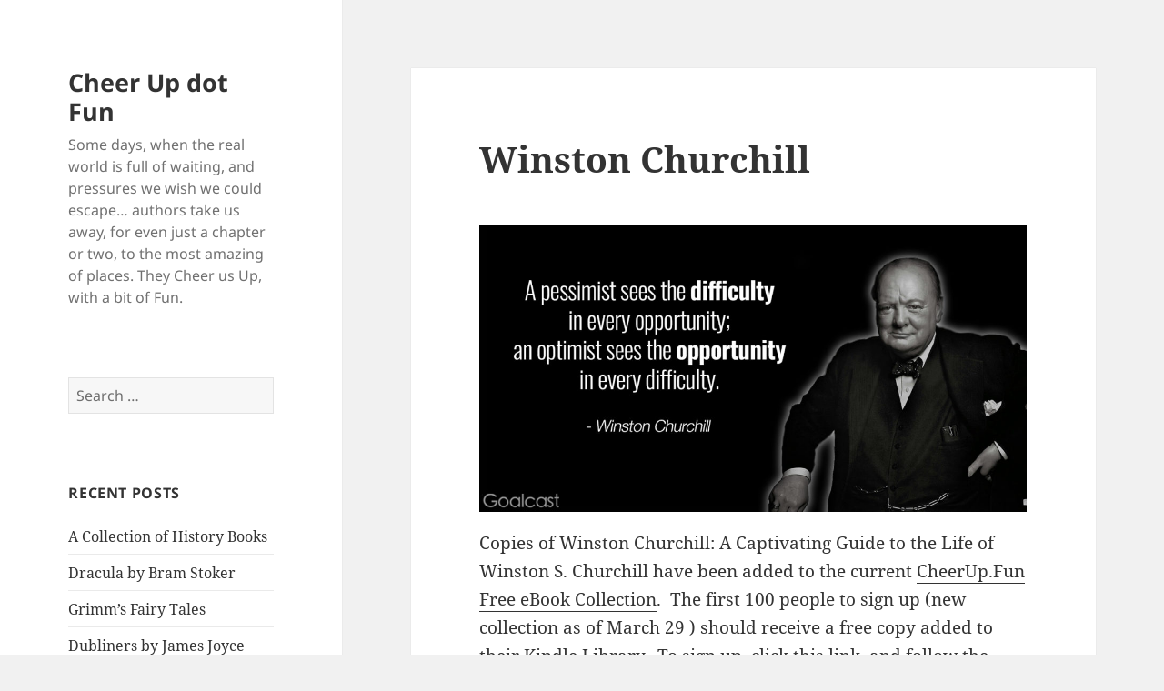

--- FILE ---
content_type: text/html; charset=UTF-8
request_url: https://www.cheerup.fun/winston-churchill/
body_size: 8836
content:
<!DOCTYPE html>
<html lang="en-US" class="no-js">
<head>
	<meta charset="UTF-8">
	<meta name="viewport" content="width=device-width, initial-scale=1.0">
	<link rel="profile" href="https://gmpg.org/xfn/11">
	<link rel="pingback" href="https://www.cheerup.fun/xmlrpc.php">
	<script>(function(html){html.className = html.className.replace(/\bno-js\b/,'js')})(document.documentElement);</script>
<title>Winston Churchill &#8211; Cheer Up dot Fun</title>
<meta name='robots' content='max-image-preview:large' />
	<style>img:is([sizes="auto" i], [sizes^="auto," i]) { contain-intrinsic-size: 3000px 1500px }</style>
	<link rel="alternate" type="application/rss+xml" title="Cheer Up dot Fun &raquo; Feed" href="https://www.cheerup.fun/feed/" />
<link rel="alternate" type="application/rss+xml" title="Cheer Up dot Fun &raquo; Comments Feed" href="https://www.cheerup.fun/comments/feed/" />
<link rel="alternate" type="application/rss+xml" title="Cheer Up dot Fun &raquo; Winston Churchill Comments Feed" href="https://www.cheerup.fun/winston-churchill/feed/" />
<script>
window._wpemojiSettings = {"baseUrl":"https:\/\/s.w.org\/images\/core\/emoji\/16.0.1\/72x72\/","ext":".png","svgUrl":"https:\/\/s.w.org\/images\/core\/emoji\/16.0.1\/svg\/","svgExt":".svg","source":{"concatemoji":"https:\/\/www.cheerup.fun\/wp-includes\/js\/wp-emoji-release.min.js?ver=6.8.3"}};
/*! This file is auto-generated */
!function(s,n){var o,i,e;function c(e){try{var t={supportTests:e,timestamp:(new Date).valueOf()};sessionStorage.setItem(o,JSON.stringify(t))}catch(e){}}function p(e,t,n){e.clearRect(0,0,e.canvas.width,e.canvas.height),e.fillText(t,0,0);var t=new Uint32Array(e.getImageData(0,0,e.canvas.width,e.canvas.height).data),a=(e.clearRect(0,0,e.canvas.width,e.canvas.height),e.fillText(n,0,0),new Uint32Array(e.getImageData(0,0,e.canvas.width,e.canvas.height).data));return t.every(function(e,t){return e===a[t]})}function u(e,t){e.clearRect(0,0,e.canvas.width,e.canvas.height),e.fillText(t,0,0);for(var n=e.getImageData(16,16,1,1),a=0;a<n.data.length;a++)if(0!==n.data[a])return!1;return!0}function f(e,t,n,a){switch(t){case"flag":return n(e,"\ud83c\udff3\ufe0f\u200d\u26a7\ufe0f","\ud83c\udff3\ufe0f\u200b\u26a7\ufe0f")?!1:!n(e,"\ud83c\udde8\ud83c\uddf6","\ud83c\udde8\u200b\ud83c\uddf6")&&!n(e,"\ud83c\udff4\udb40\udc67\udb40\udc62\udb40\udc65\udb40\udc6e\udb40\udc67\udb40\udc7f","\ud83c\udff4\u200b\udb40\udc67\u200b\udb40\udc62\u200b\udb40\udc65\u200b\udb40\udc6e\u200b\udb40\udc67\u200b\udb40\udc7f");case"emoji":return!a(e,"\ud83e\udedf")}return!1}function g(e,t,n,a){var r="undefined"!=typeof WorkerGlobalScope&&self instanceof WorkerGlobalScope?new OffscreenCanvas(300,150):s.createElement("canvas"),o=r.getContext("2d",{willReadFrequently:!0}),i=(o.textBaseline="top",o.font="600 32px Arial",{});return e.forEach(function(e){i[e]=t(o,e,n,a)}),i}function t(e){var t=s.createElement("script");t.src=e,t.defer=!0,s.head.appendChild(t)}"undefined"!=typeof Promise&&(o="wpEmojiSettingsSupports",i=["flag","emoji"],n.supports={everything:!0,everythingExceptFlag:!0},e=new Promise(function(e){s.addEventListener("DOMContentLoaded",e,{once:!0})}),new Promise(function(t){var n=function(){try{var e=JSON.parse(sessionStorage.getItem(o));if("object"==typeof e&&"number"==typeof e.timestamp&&(new Date).valueOf()<e.timestamp+604800&&"object"==typeof e.supportTests)return e.supportTests}catch(e){}return null}();if(!n){if("undefined"!=typeof Worker&&"undefined"!=typeof OffscreenCanvas&&"undefined"!=typeof URL&&URL.createObjectURL&&"undefined"!=typeof Blob)try{var e="postMessage("+g.toString()+"("+[JSON.stringify(i),f.toString(),p.toString(),u.toString()].join(",")+"));",a=new Blob([e],{type:"text/javascript"}),r=new Worker(URL.createObjectURL(a),{name:"wpTestEmojiSupports"});return void(r.onmessage=function(e){c(n=e.data),r.terminate(),t(n)})}catch(e){}c(n=g(i,f,p,u))}t(n)}).then(function(e){for(var t in e)n.supports[t]=e[t],n.supports.everything=n.supports.everything&&n.supports[t],"flag"!==t&&(n.supports.everythingExceptFlag=n.supports.everythingExceptFlag&&n.supports[t]);n.supports.everythingExceptFlag=n.supports.everythingExceptFlag&&!n.supports.flag,n.DOMReady=!1,n.readyCallback=function(){n.DOMReady=!0}}).then(function(){return e}).then(function(){var e;n.supports.everything||(n.readyCallback(),(e=n.source||{}).concatemoji?t(e.concatemoji):e.wpemoji&&e.twemoji&&(t(e.twemoji),t(e.wpemoji)))}))}((window,document),window._wpemojiSettings);
</script>
<link rel='stylesheet' id='pmb_common-css' href='https://www.cheerup.fun/wp-content/plugins/print-my-blog/assets/styles/pmb-common.css?ver=1745374022' media='all' />
<style id='wp-emoji-styles-inline-css'>

	img.wp-smiley, img.emoji {
		display: inline !important;
		border: none !important;
		box-shadow: none !important;
		height: 1em !important;
		width: 1em !important;
		margin: 0 0.07em !important;
		vertical-align: -0.1em !important;
		background: none !important;
		padding: 0 !important;
	}
</style>
<link rel='stylesheet' id='wp-block-library-css' href='https://www.cheerup.fun/wp-includes/css/dist/block-library/style.min.css?ver=6.8.3' media='all' />
<style id='wp-block-library-theme-inline-css'>
.wp-block-audio :where(figcaption){color:#555;font-size:13px;text-align:center}.is-dark-theme .wp-block-audio :where(figcaption){color:#ffffffa6}.wp-block-audio{margin:0 0 1em}.wp-block-code{border:1px solid #ccc;border-radius:4px;font-family:Menlo,Consolas,monaco,monospace;padding:.8em 1em}.wp-block-embed :where(figcaption){color:#555;font-size:13px;text-align:center}.is-dark-theme .wp-block-embed :where(figcaption){color:#ffffffa6}.wp-block-embed{margin:0 0 1em}.blocks-gallery-caption{color:#555;font-size:13px;text-align:center}.is-dark-theme .blocks-gallery-caption{color:#ffffffa6}:root :where(.wp-block-image figcaption){color:#555;font-size:13px;text-align:center}.is-dark-theme :root :where(.wp-block-image figcaption){color:#ffffffa6}.wp-block-image{margin:0 0 1em}.wp-block-pullquote{border-bottom:4px solid;border-top:4px solid;color:currentColor;margin-bottom:1.75em}.wp-block-pullquote cite,.wp-block-pullquote footer,.wp-block-pullquote__citation{color:currentColor;font-size:.8125em;font-style:normal;text-transform:uppercase}.wp-block-quote{border-left:.25em solid;margin:0 0 1.75em;padding-left:1em}.wp-block-quote cite,.wp-block-quote footer{color:currentColor;font-size:.8125em;font-style:normal;position:relative}.wp-block-quote:where(.has-text-align-right){border-left:none;border-right:.25em solid;padding-left:0;padding-right:1em}.wp-block-quote:where(.has-text-align-center){border:none;padding-left:0}.wp-block-quote.is-large,.wp-block-quote.is-style-large,.wp-block-quote:where(.is-style-plain){border:none}.wp-block-search .wp-block-search__label{font-weight:700}.wp-block-search__button{border:1px solid #ccc;padding:.375em .625em}:where(.wp-block-group.has-background){padding:1.25em 2.375em}.wp-block-separator.has-css-opacity{opacity:.4}.wp-block-separator{border:none;border-bottom:2px solid;margin-left:auto;margin-right:auto}.wp-block-separator.has-alpha-channel-opacity{opacity:1}.wp-block-separator:not(.is-style-wide):not(.is-style-dots){width:100px}.wp-block-separator.has-background:not(.is-style-dots){border-bottom:none;height:1px}.wp-block-separator.has-background:not(.is-style-wide):not(.is-style-dots){height:2px}.wp-block-table{margin:0 0 1em}.wp-block-table td,.wp-block-table th{word-break:normal}.wp-block-table :where(figcaption){color:#555;font-size:13px;text-align:center}.is-dark-theme .wp-block-table :where(figcaption){color:#ffffffa6}.wp-block-video :where(figcaption){color:#555;font-size:13px;text-align:center}.is-dark-theme .wp-block-video :where(figcaption){color:#ffffffa6}.wp-block-video{margin:0 0 1em}:root :where(.wp-block-template-part.has-background){margin-bottom:0;margin-top:0;padding:1.25em 2.375em}
</style>
<style id='classic-theme-styles-inline-css'>
/*! This file is auto-generated */
.wp-block-button__link{color:#fff;background-color:#32373c;border-radius:9999px;box-shadow:none;text-decoration:none;padding:calc(.667em + 2px) calc(1.333em + 2px);font-size:1.125em}.wp-block-file__button{background:#32373c;color:#fff;text-decoration:none}
</style>
<link rel='stylesheet' id='pmb-select2-css' href='https://www.cheerup.fun/wp-content/plugins/print-my-blog/assets/styles/libs/select2.min.css?ver=4.0.6' media='all' />
<link rel='stylesheet' id='pmb-jquery-ui-css' href='https://www.cheerup.fun/wp-content/plugins/print-my-blog/assets/styles/libs/jquery-ui/jquery-ui.min.css?ver=1.11.4' media='all' />
<link rel='stylesheet' id='pmb-setup-page-css' href='https://www.cheerup.fun/wp-content/plugins/print-my-blog/assets/styles/setup-page.css?ver=1745374022' media='all' />
<style id='global-styles-inline-css'>
:root{--wp--preset--aspect-ratio--square: 1;--wp--preset--aspect-ratio--4-3: 4/3;--wp--preset--aspect-ratio--3-4: 3/4;--wp--preset--aspect-ratio--3-2: 3/2;--wp--preset--aspect-ratio--2-3: 2/3;--wp--preset--aspect-ratio--16-9: 16/9;--wp--preset--aspect-ratio--9-16: 9/16;--wp--preset--color--black: #000000;--wp--preset--color--cyan-bluish-gray: #abb8c3;--wp--preset--color--white: #fff;--wp--preset--color--pale-pink: #f78da7;--wp--preset--color--vivid-red: #cf2e2e;--wp--preset--color--luminous-vivid-orange: #ff6900;--wp--preset--color--luminous-vivid-amber: #fcb900;--wp--preset--color--light-green-cyan: #7bdcb5;--wp--preset--color--vivid-green-cyan: #00d084;--wp--preset--color--pale-cyan-blue: #8ed1fc;--wp--preset--color--vivid-cyan-blue: #0693e3;--wp--preset--color--vivid-purple: #9b51e0;--wp--preset--color--dark-gray: #111;--wp--preset--color--light-gray: #f1f1f1;--wp--preset--color--yellow: #f4ca16;--wp--preset--color--dark-brown: #352712;--wp--preset--color--medium-pink: #e53b51;--wp--preset--color--light-pink: #ffe5d1;--wp--preset--color--dark-purple: #2e2256;--wp--preset--color--purple: #674970;--wp--preset--color--blue-gray: #22313f;--wp--preset--color--bright-blue: #55c3dc;--wp--preset--color--light-blue: #e9f2f9;--wp--preset--gradient--vivid-cyan-blue-to-vivid-purple: linear-gradient(135deg,rgba(6,147,227,1) 0%,rgb(155,81,224) 100%);--wp--preset--gradient--light-green-cyan-to-vivid-green-cyan: linear-gradient(135deg,rgb(122,220,180) 0%,rgb(0,208,130) 100%);--wp--preset--gradient--luminous-vivid-amber-to-luminous-vivid-orange: linear-gradient(135deg,rgba(252,185,0,1) 0%,rgba(255,105,0,1) 100%);--wp--preset--gradient--luminous-vivid-orange-to-vivid-red: linear-gradient(135deg,rgba(255,105,0,1) 0%,rgb(207,46,46) 100%);--wp--preset--gradient--very-light-gray-to-cyan-bluish-gray: linear-gradient(135deg,rgb(238,238,238) 0%,rgb(169,184,195) 100%);--wp--preset--gradient--cool-to-warm-spectrum: linear-gradient(135deg,rgb(74,234,220) 0%,rgb(151,120,209) 20%,rgb(207,42,186) 40%,rgb(238,44,130) 60%,rgb(251,105,98) 80%,rgb(254,248,76) 100%);--wp--preset--gradient--blush-light-purple: linear-gradient(135deg,rgb(255,206,236) 0%,rgb(152,150,240) 100%);--wp--preset--gradient--blush-bordeaux: linear-gradient(135deg,rgb(254,205,165) 0%,rgb(254,45,45) 50%,rgb(107,0,62) 100%);--wp--preset--gradient--luminous-dusk: linear-gradient(135deg,rgb(255,203,112) 0%,rgb(199,81,192) 50%,rgb(65,88,208) 100%);--wp--preset--gradient--pale-ocean: linear-gradient(135deg,rgb(255,245,203) 0%,rgb(182,227,212) 50%,rgb(51,167,181) 100%);--wp--preset--gradient--electric-grass: linear-gradient(135deg,rgb(202,248,128) 0%,rgb(113,206,126) 100%);--wp--preset--gradient--midnight: linear-gradient(135deg,rgb(2,3,129) 0%,rgb(40,116,252) 100%);--wp--preset--gradient--dark-gray-gradient-gradient: linear-gradient(90deg, rgba(17,17,17,1) 0%, rgba(42,42,42,1) 100%);--wp--preset--gradient--light-gray-gradient: linear-gradient(90deg, rgba(241,241,241,1) 0%, rgba(215,215,215,1) 100%);--wp--preset--gradient--white-gradient: linear-gradient(90deg, rgba(255,255,255,1) 0%, rgba(230,230,230,1) 100%);--wp--preset--gradient--yellow-gradient: linear-gradient(90deg, rgba(244,202,22,1) 0%, rgba(205,168,10,1) 100%);--wp--preset--gradient--dark-brown-gradient: linear-gradient(90deg, rgba(53,39,18,1) 0%, rgba(91,67,31,1) 100%);--wp--preset--gradient--medium-pink-gradient: linear-gradient(90deg, rgba(229,59,81,1) 0%, rgba(209,28,51,1) 100%);--wp--preset--gradient--light-pink-gradient: linear-gradient(90deg, rgba(255,229,209,1) 0%, rgba(255,200,158,1) 100%);--wp--preset--gradient--dark-purple-gradient: linear-gradient(90deg, rgba(46,34,86,1) 0%, rgba(66,48,123,1) 100%);--wp--preset--gradient--purple-gradient: linear-gradient(90deg, rgba(103,73,112,1) 0%, rgba(131,93,143,1) 100%);--wp--preset--gradient--blue-gray-gradient: linear-gradient(90deg, rgba(34,49,63,1) 0%, rgba(52,75,96,1) 100%);--wp--preset--gradient--bright-blue-gradient: linear-gradient(90deg, rgba(85,195,220,1) 0%, rgba(43,180,211,1) 100%);--wp--preset--gradient--light-blue-gradient: linear-gradient(90deg, rgba(233,242,249,1) 0%, rgba(193,218,238,1) 100%);--wp--preset--font-size--small: 13px;--wp--preset--font-size--medium: 20px;--wp--preset--font-size--large: 36px;--wp--preset--font-size--x-large: 42px;--wp--preset--spacing--20: 0.44rem;--wp--preset--spacing--30: 0.67rem;--wp--preset--spacing--40: 1rem;--wp--preset--spacing--50: 1.5rem;--wp--preset--spacing--60: 2.25rem;--wp--preset--spacing--70: 3.38rem;--wp--preset--spacing--80: 5.06rem;--wp--preset--shadow--natural: 6px 6px 9px rgba(0, 0, 0, 0.2);--wp--preset--shadow--deep: 12px 12px 50px rgba(0, 0, 0, 0.4);--wp--preset--shadow--sharp: 6px 6px 0px rgba(0, 0, 0, 0.2);--wp--preset--shadow--outlined: 6px 6px 0px -3px rgba(255, 255, 255, 1), 6px 6px rgba(0, 0, 0, 1);--wp--preset--shadow--crisp: 6px 6px 0px rgba(0, 0, 0, 1);}:where(.is-layout-flex){gap: 0.5em;}:where(.is-layout-grid){gap: 0.5em;}body .is-layout-flex{display: flex;}.is-layout-flex{flex-wrap: wrap;align-items: center;}.is-layout-flex > :is(*, div){margin: 0;}body .is-layout-grid{display: grid;}.is-layout-grid > :is(*, div){margin: 0;}:where(.wp-block-columns.is-layout-flex){gap: 2em;}:where(.wp-block-columns.is-layout-grid){gap: 2em;}:where(.wp-block-post-template.is-layout-flex){gap: 1.25em;}:where(.wp-block-post-template.is-layout-grid){gap: 1.25em;}.has-black-color{color: var(--wp--preset--color--black) !important;}.has-cyan-bluish-gray-color{color: var(--wp--preset--color--cyan-bluish-gray) !important;}.has-white-color{color: var(--wp--preset--color--white) !important;}.has-pale-pink-color{color: var(--wp--preset--color--pale-pink) !important;}.has-vivid-red-color{color: var(--wp--preset--color--vivid-red) !important;}.has-luminous-vivid-orange-color{color: var(--wp--preset--color--luminous-vivid-orange) !important;}.has-luminous-vivid-amber-color{color: var(--wp--preset--color--luminous-vivid-amber) !important;}.has-light-green-cyan-color{color: var(--wp--preset--color--light-green-cyan) !important;}.has-vivid-green-cyan-color{color: var(--wp--preset--color--vivid-green-cyan) !important;}.has-pale-cyan-blue-color{color: var(--wp--preset--color--pale-cyan-blue) !important;}.has-vivid-cyan-blue-color{color: var(--wp--preset--color--vivid-cyan-blue) !important;}.has-vivid-purple-color{color: var(--wp--preset--color--vivid-purple) !important;}.has-black-background-color{background-color: var(--wp--preset--color--black) !important;}.has-cyan-bluish-gray-background-color{background-color: var(--wp--preset--color--cyan-bluish-gray) !important;}.has-white-background-color{background-color: var(--wp--preset--color--white) !important;}.has-pale-pink-background-color{background-color: var(--wp--preset--color--pale-pink) !important;}.has-vivid-red-background-color{background-color: var(--wp--preset--color--vivid-red) !important;}.has-luminous-vivid-orange-background-color{background-color: var(--wp--preset--color--luminous-vivid-orange) !important;}.has-luminous-vivid-amber-background-color{background-color: var(--wp--preset--color--luminous-vivid-amber) !important;}.has-light-green-cyan-background-color{background-color: var(--wp--preset--color--light-green-cyan) !important;}.has-vivid-green-cyan-background-color{background-color: var(--wp--preset--color--vivid-green-cyan) !important;}.has-pale-cyan-blue-background-color{background-color: var(--wp--preset--color--pale-cyan-blue) !important;}.has-vivid-cyan-blue-background-color{background-color: var(--wp--preset--color--vivid-cyan-blue) !important;}.has-vivid-purple-background-color{background-color: var(--wp--preset--color--vivid-purple) !important;}.has-black-border-color{border-color: var(--wp--preset--color--black) !important;}.has-cyan-bluish-gray-border-color{border-color: var(--wp--preset--color--cyan-bluish-gray) !important;}.has-white-border-color{border-color: var(--wp--preset--color--white) !important;}.has-pale-pink-border-color{border-color: var(--wp--preset--color--pale-pink) !important;}.has-vivid-red-border-color{border-color: var(--wp--preset--color--vivid-red) !important;}.has-luminous-vivid-orange-border-color{border-color: var(--wp--preset--color--luminous-vivid-orange) !important;}.has-luminous-vivid-amber-border-color{border-color: var(--wp--preset--color--luminous-vivid-amber) !important;}.has-light-green-cyan-border-color{border-color: var(--wp--preset--color--light-green-cyan) !important;}.has-vivid-green-cyan-border-color{border-color: var(--wp--preset--color--vivid-green-cyan) !important;}.has-pale-cyan-blue-border-color{border-color: var(--wp--preset--color--pale-cyan-blue) !important;}.has-vivid-cyan-blue-border-color{border-color: var(--wp--preset--color--vivid-cyan-blue) !important;}.has-vivid-purple-border-color{border-color: var(--wp--preset--color--vivid-purple) !important;}.has-vivid-cyan-blue-to-vivid-purple-gradient-background{background: var(--wp--preset--gradient--vivid-cyan-blue-to-vivid-purple) !important;}.has-light-green-cyan-to-vivid-green-cyan-gradient-background{background: var(--wp--preset--gradient--light-green-cyan-to-vivid-green-cyan) !important;}.has-luminous-vivid-amber-to-luminous-vivid-orange-gradient-background{background: var(--wp--preset--gradient--luminous-vivid-amber-to-luminous-vivid-orange) !important;}.has-luminous-vivid-orange-to-vivid-red-gradient-background{background: var(--wp--preset--gradient--luminous-vivid-orange-to-vivid-red) !important;}.has-very-light-gray-to-cyan-bluish-gray-gradient-background{background: var(--wp--preset--gradient--very-light-gray-to-cyan-bluish-gray) !important;}.has-cool-to-warm-spectrum-gradient-background{background: var(--wp--preset--gradient--cool-to-warm-spectrum) !important;}.has-blush-light-purple-gradient-background{background: var(--wp--preset--gradient--blush-light-purple) !important;}.has-blush-bordeaux-gradient-background{background: var(--wp--preset--gradient--blush-bordeaux) !important;}.has-luminous-dusk-gradient-background{background: var(--wp--preset--gradient--luminous-dusk) !important;}.has-pale-ocean-gradient-background{background: var(--wp--preset--gradient--pale-ocean) !important;}.has-electric-grass-gradient-background{background: var(--wp--preset--gradient--electric-grass) !important;}.has-midnight-gradient-background{background: var(--wp--preset--gradient--midnight) !important;}.has-small-font-size{font-size: var(--wp--preset--font-size--small) !important;}.has-medium-font-size{font-size: var(--wp--preset--font-size--medium) !important;}.has-large-font-size{font-size: var(--wp--preset--font-size--large) !important;}.has-x-large-font-size{font-size: var(--wp--preset--font-size--x-large) !important;}
:where(.wp-block-post-template.is-layout-flex){gap: 1.25em;}:where(.wp-block-post-template.is-layout-grid){gap: 1.25em;}
:where(.wp-block-columns.is-layout-flex){gap: 2em;}:where(.wp-block-columns.is-layout-grid){gap: 2em;}
:root :where(.wp-block-pullquote){font-size: 1.5em;line-height: 1.6;}
</style>
<link rel='stylesheet' id='twentyfifteen-fonts-css' href='https://www.cheerup.fun/wp-content/themes/twentyfifteen/assets/fonts/noto-sans-plus-noto-serif-plus-inconsolata.css?ver=20230328' media='all' />
<link rel='stylesheet' id='genericons-css' href='https://www.cheerup.fun/wp-content/themes/twentyfifteen/genericons/genericons.css?ver=20201026' media='all' />
<link rel='stylesheet' id='twentyfifteen-style-css' href='https://www.cheerup.fun/wp-content/themes/twentyfifteen/style.css?ver=20250415' media='all' />
<link rel='stylesheet' id='twentyfifteen-block-style-css' href='https://www.cheerup.fun/wp-content/themes/twentyfifteen/css/blocks.css?ver=20240715' media='all' />
<script src="https://www.cheerup.fun/wp-includes/js/jquery/jquery.min.js?ver=3.7.1" id="jquery-core-js"></script>
<script src="https://www.cheerup.fun/wp-includes/js/jquery/jquery-migrate.min.js?ver=3.4.1" id="jquery-migrate-js"></script>
<script id="twentyfifteen-script-js-extra">
var screenReaderText = {"expand":"<span class=\"screen-reader-text\">expand child menu<\/span>","collapse":"<span class=\"screen-reader-text\">collapse child menu<\/span>"};
</script>
<script src="https://www.cheerup.fun/wp-content/themes/twentyfifteen/js/functions.js?ver=20250303" id="twentyfifteen-script-js" defer data-wp-strategy="defer"></script>
<link rel="https://api.w.org/" href="https://www.cheerup.fun/wp-json/" /><link rel="alternate" title="JSON" type="application/json" href="https://www.cheerup.fun/wp-json/wp/v2/posts/3409" /><link rel="EditURI" type="application/rsd+xml" title="RSD" href="https://www.cheerup.fun/xmlrpc.php?rsd" />
<meta name="generator" content="WordPress 6.8.3" />
<link rel="canonical" href="https://www.cheerup.fun/winston-churchill/" />
<link rel='shortlink' href='https://www.cheerup.fun/?p=3409' />
<link rel="alternate" title="oEmbed (JSON)" type="application/json+oembed" href="https://www.cheerup.fun/wp-json/oembed/1.0/embed?url=https%3A%2F%2Fwww.cheerup.fun%2Fwinston-churchill%2F" />
<link rel="alternate" title="oEmbed (XML)" type="text/xml+oembed" href="https://www.cheerup.fun/wp-json/oembed/1.0/embed?url=https%3A%2F%2Fwww.cheerup.fun%2Fwinston-churchill%2F&#038;format=xml" />
</head>

<body class="wp-singular post-template-default single single-post postid-3409 single-format-standard wp-embed-responsive wp-theme-twentyfifteen">
<div id="page" class="hfeed site">
	<a class="skip-link screen-reader-text" href="#content">
		Skip to content	</a>

	<div id="sidebar" class="sidebar">
		<header id="masthead" class="site-header">
			<div class="site-branding">
										<p class="site-title"><a href="https://www.cheerup.fun/" rel="home" >Cheer Up dot Fun</a></p>
												<p class="site-description">Some days, when the real world is full of waiting, and pressures we wish we could escape&#8230; authors take us away, for even just a chapter or two, to the most amazing of places.  They Cheer us Up, with a bit of Fun.</p>
										<button class="secondary-toggle">Menu and widgets</button>
			</div><!-- .site-branding -->
		</header><!-- .site-header -->

			<div id="secondary" class="secondary">

		
		
					<div id="widget-area" class="widget-area" role="complementary">
				<aside id="search-2" class="widget widget_search"><form role="search" method="get" class="search-form" action="https://www.cheerup.fun/">
				<label>
					<span class="screen-reader-text">Search for:</span>
					<input type="search" class="search-field" placeholder="Search &hellip;" value="" name="s" />
				</label>
				<input type="submit" class="search-submit screen-reader-text" value="Search" />
			</form></aside>
		<aside id="recent-posts-2" class="widget widget_recent_entries">
		<h2 class="widget-title">Recent Posts</h2><nav aria-label="Recent Posts">
		<ul>
											<li>
					<a href="https://www.cheerup.fun/a-collection-of-history-books/">A Collection of History Books</a>
									</li>
											<li>
					<a href="https://www.cheerup.fun/dracula-by-bram-stoker-2/">Dracula by Bram Stoker</a>
									</li>
											<li>
					<a href="https://www.cheerup.fun/grimms-fairy-tales-2/">Grimm’s Fairy Tales</a>
									</li>
											<li>
					<a href="https://www.cheerup.fun/dubliners-by-james-joyce-2/">Dubliners by James Joyce</a>
									</li>
											<li>
					<a href="https://www.cheerup.fun/the-ambassadors-by-henry-james-3/">The Ambassadors by Henry James</a>
									</li>
					</ul>

		</nav></aside><aside id="archives-2" class="widget widget_archive"><h2 class="widget-title">Archives</h2><nav aria-label="Archives">
			<ul>
					<li><a href='https://www.cheerup.fun/2020/07/'>July 2020</a></li>
	<li><a href='https://www.cheerup.fun/2020/06/'>June 2020</a></li>
	<li><a href='https://www.cheerup.fun/2020/05/'>May 2020</a></li>
	<li><a href='https://www.cheerup.fun/2020/04/'>April 2020</a></li>
	<li><a href='https://www.cheerup.fun/2020/03/'>March 2020</a></li>
	<li><a href='https://www.cheerup.fun/2020/02/'>February 2020</a></li>
	<li><a href='https://www.cheerup.fun/2020/01/'>January 2020</a></li>
	<li><a href='https://www.cheerup.fun/2019/12/'>December 2019</a></li>
	<li><a href='https://www.cheerup.fun/2019/11/'>November 2019</a></li>
	<li><a href='https://www.cheerup.fun/2019/10/'>October 2019</a></li>
	<li><a href='https://www.cheerup.fun/2019/09/'>September 2019</a></li>
	<li><a href='https://www.cheerup.fun/2019/08/'>August 2019</a></li>
	<li><a href='https://www.cheerup.fun/2019/07/'>July 2019</a></li>
	<li><a href='https://www.cheerup.fun/2019/06/'>June 2019</a></li>
	<li><a href='https://www.cheerup.fun/2019/05/'>May 2019</a></li>
	<li><a href='https://www.cheerup.fun/2019/04/'>April 2019</a></li>
	<li><a href='https://www.cheerup.fun/2019/03/'>March 2019</a></li>
	<li><a href='https://www.cheerup.fun/2019/01/'>January 2019</a></li>
	<li><a href='https://www.cheerup.fun/2018/12/'>December 2018</a></li>
	<li><a href='https://www.cheerup.fun/2018/11/'>November 2018</a></li>
	<li><a href='https://www.cheerup.fun/2018/10/'>October 2018</a></li>
	<li><a href='https://www.cheerup.fun/2018/09/'>September 2018</a></li>
	<li><a href='https://www.cheerup.fun/2018/08/'>August 2018</a></li>
	<li><a href='https://www.cheerup.fun/2018/07/'>July 2018</a></li>
	<li><a href='https://www.cheerup.fun/2018/06/'>June 2018</a></li>
	<li><a href='https://www.cheerup.fun/2018/05/'>May 2018</a></li>
	<li><a href='https://www.cheerup.fun/2018/04/'>April 2018</a></li>
	<li><a href='https://www.cheerup.fun/2018/03/'>March 2018</a></li>
	<li><a href='https://www.cheerup.fun/2018/02/'>February 2018</a></li>
	<li><a href='https://www.cheerup.fun/2018/01/'>January 2018</a></li>
	<li><a href='https://www.cheerup.fun/2017/12/'>December 2017</a></li>
	<li><a href='https://www.cheerup.fun/2017/11/'>November 2017</a></li>
	<li><a href='https://www.cheerup.fun/2017/10/'>October 2017</a></li>
	<li><a href='https://www.cheerup.fun/2017/09/'>September 2017</a></li>
	<li><a href='https://www.cheerup.fun/2017/08/'>August 2017</a></li>
	<li><a href='https://www.cheerup.fun/2017/07/'>July 2017</a></li>
	<li><a href='https://www.cheerup.fun/2017/06/'>June 2017</a></li>
			</ul>

			</nav></aside><aside id="categories-2" class="widget widget_categories"><h2 class="widget-title">Categories</h2><nav aria-label="Categories">
			<ul>
					<li class="cat-item cat-item-2"><a href="https://www.cheerup.fun/category/books/">Books</a>
</li>
	<li class="cat-item cat-item-1"><a href="https://www.cheerup.fun/category/uncategorized/">Uncategorized</a>
</li>
			</ul>

			</nav></aside><aside id="meta-2" class="widget widget_meta"><h2 class="widget-title">Meta</h2><nav aria-label="Meta">
		<ul>
						<li><a href="https://www.cheerup.fun/wp-login.php">Log in</a></li>
			<li><a href="https://www.cheerup.fun/feed/">Entries feed</a></li>
			<li><a href="https://www.cheerup.fun/comments/feed/">Comments feed</a></li>

			<li><a href="https://wordpress.org/">WordPress.org</a></li>
		</ul>

		</nav></aside>			</div><!-- .widget-area -->
		
	</div><!-- .secondary -->

	</div><!-- .sidebar -->

	<div id="content" class="site-content">

	<div id="primary" class="content-area">
		<main id="main" class="site-main">

		
<article id="post-3409" class="post-3409 post type-post status-publish format-standard hentry category-books tag-britain tag-england tag-history tag-prime-minister tag-winston-churchill tag-world-war-ii">
	
	<header class="entry-header">
		<h1 class="entry-title">Winston Churchill</h1>	</header><!-- .entry-header -->

	<div class="entry-content">
		
<figure class="wp-block-image"><img fetchpriority="high" decoding="async" width="1024" height="538" src="https://www.cheerup.fun/wp-content/uploads/2020/03/Winston-Churchill-quotes-a-pessimist-sees-the-difficulty-in-every-opportunity-an-optimist-sees-the-opportunity-in-every-difficulty-1024x538.jpg" alt="" class="wp-image-3410" srcset="https://www.cheerup.fun/wp-content/uploads/2020/03/Winston-Churchill-quotes-a-pessimist-sees-the-difficulty-in-every-opportunity-an-optimist-sees-the-opportunity-in-every-difficulty-1024x538.jpg 1024w, https://www.cheerup.fun/wp-content/uploads/2020/03/Winston-Churchill-quotes-a-pessimist-sees-the-difficulty-in-every-opportunity-an-optimist-sees-the-opportunity-in-every-difficulty-300x158.jpg 300w, https://www.cheerup.fun/wp-content/uploads/2020/03/Winston-Churchill-quotes-a-pessimist-sees-the-difficulty-in-every-opportunity-an-optimist-sees-the-opportunity-in-every-difficulty-768x403.jpg 768w, https://www.cheerup.fun/wp-content/uploads/2020/03/Winston-Churchill-quotes-a-pessimist-sees-the-difficulty-in-every-opportunity-an-optimist-sees-the-opportunity-in-every-difficulty.jpg 1200w" sizes="(max-width: 1024px) 100vw, 1024px" /></figure>



<p>Copies of Winston Churchill: A Captivating Guide to the Life of Winston S. Churchill have been added to the current <a href="https://whispercast.amazon.com/join/0VMbRitfrY0TPcowMXzxH7Zl6qqm4b9F">CheerUp.Fun Free eBook Collection</a>.  The first 100 people to sign up (new collection as of March 29 ) should receive a free copy added to their Kindle Library.  To sign up, <a href="https://whispercast.amazon.com/join/0VMbRitfrY0TPcowMXzxH7Zl6qqm4b9F">click this link, and follow the prompts at the Amazon page</a>.  Once you have joined the <a href="https://whispercast.amazon.com/join/0VMbRitfrY0TPcowMXzxH7Zl6qqm4b9F">CheerUp.Fun Free eBook Collection</a>, as recommended books are selected and shared during the month, they will be added to your Kindle Library.</p>



<figure class="wp-block-image"><img decoding="async" width="1024" height="538" src="https://www.cheerup.fun/wp-content/uploads/2020/03/Winston-Churchill-quotes-courage-is-what-it-takes-to-stand-up-and-speak-courage-is-also-what-it-takes-to-sit-down-and-listen-1024x538.jpg" alt="" class="wp-image-3411" srcset="https://www.cheerup.fun/wp-content/uploads/2020/03/Winston-Churchill-quotes-courage-is-what-it-takes-to-stand-up-and-speak-courage-is-also-what-it-takes-to-sit-down-and-listen-1024x538.jpg 1024w, https://www.cheerup.fun/wp-content/uploads/2020/03/Winston-Churchill-quotes-courage-is-what-it-takes-to-stand-up-and-speak-courage-is-also-what-it-takes-to-sit-down-and-listen-300x158.jpg 300w, https://www.cheerup.fun/wp-content/uploads/2020/03/Winston-Churchill-quotes-courage-is-what-it-takes-to-stand-up-and-speak-courage-is-also-what-it-takes-to-sit-down-and-listen-768x403.jpg 768w, https://www.cheerup.fun/wp-content/uploads/2020/03/Winston-Churchill-quotes-courage-is-what-it-takes-to-stand-up-and-speak-courage-is-also-what-it-takes-to-sit-down-and-listen.jpg 1200w" sizes="(max-width: 1024px) 100vw, 1024px" /></figure>



<pre class="wp-block-preformatted"><strong>You can change your settings / leave the Library at any time through your Amazon account.  You will find books under the Manage Content / Devices Option, on your Content Tab, and the settings tab has a section for "Change your Whispercast Membership".  Next to Organization Cheerup.Fun are options to change device or opt-out.</strong><br></pre>



<figure class="wp-block-image"><img decoding="async" width="1024" height="546" src="https://www.cheerup.fun/wp-content/uploads/2020/04/Diplomacy-hell-directions-winston-churchill-1024x546.jpg" alt="" class="wp-image-3412" srcset="https://www.cheerup.fun/wp-content/uploads/2020/04/Diplomacy-hell-directions-winston-churchill-1024x546.jpg 1024w, https://www.cheerup.fun/wp-content/uploads/2020/04/Diplomacy-hell-directions-winston-churchill-300x160.jpg 300w, https://www.cheerup.fun/wp-content/uploads/2020/04/Diplomacy-hell-directions-winston-churchill-768x410.jpg 768w, https://www.cheerup.fun/wp-content/uploads/2020/04/Diplomacy-hell-directions-winston-churchill.jpg 1200w" sizes="(max-width: 1024px) 100vw, 1024px" /></figure>



<p>Many of the books written about on Cheerup.Fun are available in Kindle Unlimited, are you a member?</p>



<Center><figure><iframe loading="lazy" src="https://rcm-na.amazon-adsystem.com/e/cm?o=1&amp;p=12&amp;l=ur1&amp;category=kuft&amp;banner=07V9YHKS4HY556H67002&amp;f=ifr&amp;lc=pf4&amp;linkID=aa8529b1f90989ec26442d00579e1a7d&amp;t=comicbookpage-20&amp;tracking_id=comicbookpage-20" width="300" height="250"></iframe></figure></Center>
	</div><!-- .entry-content -->

	
	<footer class="entry-footer">
		<span class="posted-on"><span class="screen-reader-text">Posted on </span><a href="https://www.cheerup.fun/winston-churchill/" rel="bookmark"><time class="entry-date published" datetime="2020-05-15T05:58:27-04:00">May 15, 2020</time><time class="updated" datetime="2020-04-01T21:52:47-04:00">April 1, 2020</time></a></span><span class="byline"><span class="screen-reader-text">Author </span><span class="author vcard"><a class="url fn n" href="https://www.cheerup.fun/author/cheer-up/">Cheer Up</a></span></span><span class="cat-links"><span class="screen-reader-text">Categories </span><a href="https://www.cheerup.fun/category/books/" rel="category tag">Books</a></span><span class="tags-links"><span class="screen-reader-text">Tags </span><a href="https://www.cheerup.fun/tag/britain/" rel="tag">Britain</a>, <a href="https://www.cheerup.fun/tag/england/" rel="tag">England</a>, <a href="https://www.cheerup.fun/tag/history/" rel="tag">History</a>, <a href="https://www.cheerup.fun/tag/prime-minister/" rel="tag">Prime Minister</a>, <a href="https://www.cheerup.fun/tag/winston-churchill/" rel="tag">Winston Churchill</a>, <a href="https://www.cheerup.fun/tag/world-war-ii/" rel="tag">World War II</a></span>			</footer><!-- .entry-footer -->

</article><!-- #post-3409 -->

<div id="comments" class="comments-area">

	
	
		<div id="respond" class="comment-respond">
		<h3 id="reply-title" class="comment-reply-title">Leave a Reply <small><a rel="nofollow" id="cancel-comment-reply-link" href="/winston-churchill/#respond" style="display:none;">Cancel reply</a></small></h3><p class="must-log-in">You must be <a href="https://www.cheerup.fun/wp-login.php?redirect_to=https%3A%2F%2Fwww.cheerup.fun%2Fwinston-churchill%2F">logged in</a> to post a comment.</p>	</div><!-- #respond -->
	
</div><!-- .comments-area -->

	<nav class="navigation post-navigation" aria-label="Posts">
		<h2 class="screen-reader-text">Post navigation</h2>
		<div class="nav-links"><div class="nav-previous"><a href="https://www.cheerup.fun/ancient-greece/" rel="prev"><span class="meta-nav" aria-hidden="true">Previous</span> <span class="screen-reader-text">Previous post:</span> <span class="post-title">Ancient Greece</span></a></div><div class="nav-next"><a href="https://www.cheerup.fun/vikings-a-captivating-guide-to-the-history-of-the-vikings-erik-the-red-and-leif-erikson/" rel="next"><span class="meta-nav" aria-hidden="true">Next</span> <span class="screen-reader-text">Next post:</span> <span class="post-title">Vikings: A Captivating Guide to the History of the Vikings, Erik the Red and Leif Erikson</span></a></div></div>
	</nav>
		</main><!-- .site-main -->
	</div><!-- .content-area -->


	</div><!-- .site-content -->

	<footer id="colophon" class="site-footer">
		<div class="site-info">
									<a href="https://wordpress.org/" class="imprint">
				Proudly powered by WordPress			</a>
		</div><!-- .site-info -->
	</footer><!-- .site-footer -->

</div><!-- .site -->

<script type="speculationrules">
{"prefetch":[{"source":"document","where":{"and":[{"href_matches":"\/*"},{"not":{"href_matches":["\/wp-*.php","\/wp-admin\/*","\/wp-content\/uploads\/*","\/wp-content\/*","\/wp-content\/plugins\/*","\/wp-content\/themes\/twentyfifteen\/*","\/*\\?(.+)"]}},{"not":{"selector_matches":"a[rel~=\"nofollow\"]"}},{"not":{"selector_matches":".no-prefetch, .no-prefetch a"}}]},"eagerness":"conservative"}]}
</script>
<script src="https://www.cheerup.fun/wp-includes/js/comment-reply.min.js?ver=6.8.3" id="comment-reply-js" async data-wp-strategy="async"></script>

</body>
</html>
